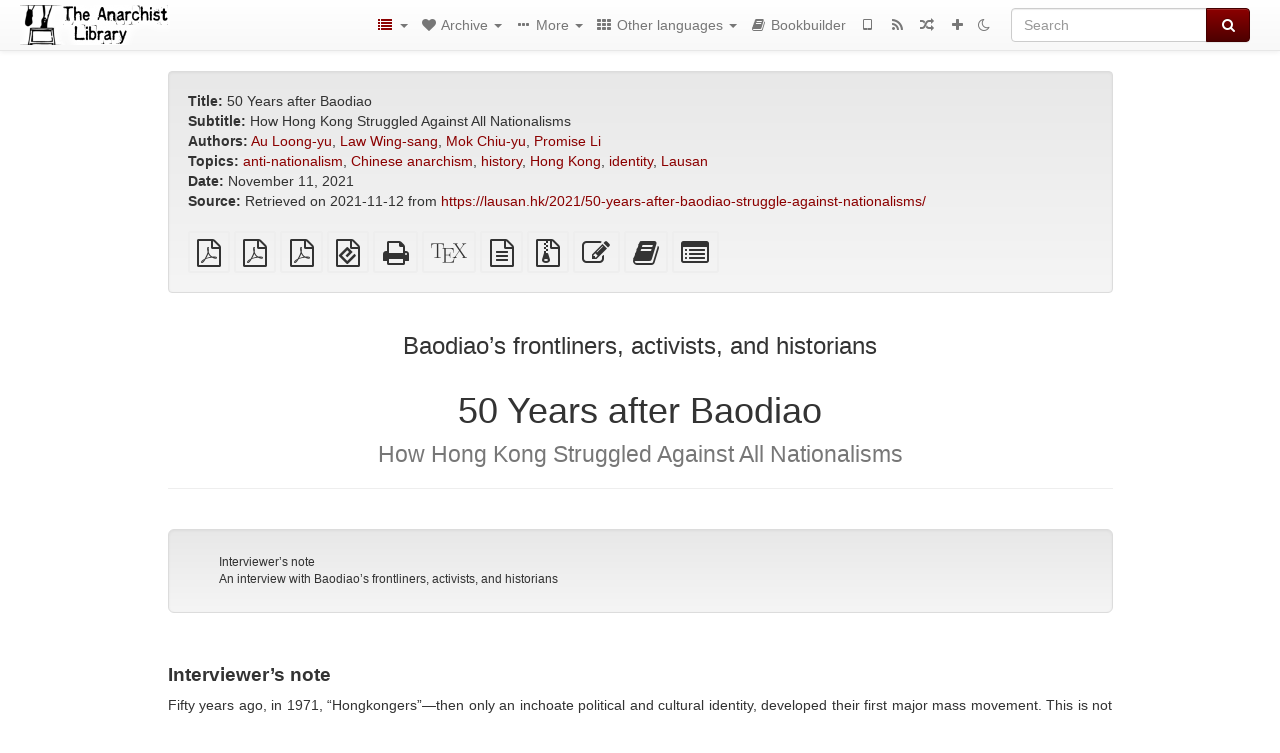

--- FILE ---
content_type: text/html; charset=utf-8
request_url: https://theanarchistlibrary.org/library/baodiao-s-frontliners-activists-and-historians-50-years-after-baodiao
body_size: 23084
content:
<!DOCTYPE html>
<html lang="en">
  <head>
    <meta charset="utf-8" />
    <meta name="viewport" content="width=device-width, initial-scale=1" />
    <title>50 Years after Baodiao | The Anarchist Library</title>
    <meta name="generator" content="AMuseWiki - https://amusewiki.org" />
    <meta name="description" content="Baodiao’s frontliners, activists, and historians 50 Years after Baodiao How Hong Kong Struggled Against All Nationalisms November 11, 2021" />
    <link rel="shortcut icon"
          href="https://theanarchistlibrary.org/sitefiles/en/favicon.ico" />
    
    <link rel="icon"             href="https://theanarchistlibrary.org/sitefiles/en/opengraph.png" type="image/png" />
    <link rel="apple-touch-icon" href="https://theanarchistlibrary.org/sitefiles/en/opengraph.png" type="image/png" />
    <link rel="search" href="https://theanarchistlibrary.org/opensearch.xml"
          type="application/opensearchdescription+xml"
          title="The Anarchist Library">
    <link rel="alternate" type="application/rss+xml"
          title="The Anarchist Library" href="https://theanarchistlibrary.org/feed" />
    <link rel="alternate" type="application/atom+xml;profile=opds-catalog;kind=navigation"
          href="https://theanarchistlibrary.org/opds" title="OPDS"/>
    

    

    
      <link rel="resourcemap" type="application/rdf+xml" href="https://theanarchistlibrary.org/library/baodiao-s-frontliners-activists-and-historians-50-years-after-baodiao/ore.rdf"/>
    

    <!-- open graph stanza -->
    <meta property="og:title" content="50 Years after Baodiao" />
    <meta property="og:type" content="article" />
    <meta property="og:article:author" content="Baodiao’s frontliners, activists, and historians" />
    <meta property="og:article:tag" content="anti-nationalism" />
    <meta property="og:article:tag" content="Chinese anarchism" />
    <meta property="og:article:tag" content="history" />
    <meta property="og:article:tag" content="Hong Kong" />
    <meta property="og:article:tag" content="identity" />
    <meta property="og:article:tag" content="Lausan" />
    <meta property="og:image" content="https://theanarchistlibrary.org/sitefiles/en/opengraph.png" />
    <meta property="og:image:width" content="300" />
    <meta property="og:image:height" content="238" />
    <meta property="og:url" content="https://theanarchistlibrary.org/library/baodiao-s-frontliners-activists-and-historians-50-years-after-baodiao" />
    <meta property="og:site_name" content="The Anarchist Library" />
    <meta property="og:description" content="Baodiao’s frontliners, activists, and historians 50 Years after Baodiao How Hong Kong Struggled Against All Nationalisms November 11, 2021" />
    <!-- end graph stanza -->

    <!-- HTML5 Shim and Respond.js IE8 support of HTML5 elements and media queries -->
    <!--[if lt IE 9]>
      <script src="https://oss.maxcdn.com/libs/html5shiv/3.7.0/html5shiv.js"></script>
      <script src="https://oss.maxcdn.com/libs/respond.js/1.4.2/respond.min.js"></script>
    <![endif]-->
    <script src="https://theanarchistlibrary.org/static/js/jquery-3.7.0.min.js">
    </script>
    <link rel="stylesheet"
          href="https://theanarchistlibrary.org/static/css/bootstrap.amusewiki.css?v=4" />

    <!-- Latest compiled and minified JavaScript -->
    <script src="https://theanarchistlibrary.org/static/js/bootstrap.min.js?v=5">
    </script>

    <link rel="stylesheet"
          href="https://theanarchistlibrary.org/static/css/fork-awesome.min.css?v=4" />

    <!-- jquery-ui for the highlight effect everywhere and autocompletion
         source in https://theanarchistlibrary.org/static/js/jquery-ui-1.13.2.custom/jquery-ui.js -->

    <script src="https://theanarchistlibrary.org/static/js/jquery-ui-1.13.2.custom/jquery-ui.min.js?v=2" >
    </script>

    

    
    <link rel="stylesheet" type="text/css"
          href="https://theanarchistlibrary.org/static/css/amuse.css?v=9" />

    

    
    <link rel="stylesheet" type="text/css"
          href="https://theanarchistlibrary.org/static/css/amusewiki.css?v=45" />
    <script src="https://theanarchistlibrary.org/static/js/amuse.js?v=6"></script>
    <script>
      function amw_confirm() { return confirm('Are you sure?') }
    </script>

    

    <script src="https://theanarchistlibrary.org/static/js/imagesloaded.pkgd.min.js?v=1"></script>
    <script src="https://theanarchistlibrary.org/static/js/amw-anchors.js?v=2"></script>
    <script type="application/ld+json">
{
   "@context" : "http://schema.org",
   "@type" : "WebSite",
   "potentialAction" : {
      "@type" : "SearchAction",
      "query-input" : "required name=search_term_string",
      "target" : "https://theanarchistlibrary.org/search?query={search_term_string}"
   },
   "url" : "https://theanarchistlibrary.org/"
}

    </script>
  </head>
  <body>
    <div id="amw-nav-bar-top" class="navbar navbar-default" role="navigation">
      <div class="container-fluid">
        <div class="navbar-header">
          <button type="button" class="navbar-toggle" data-toggle="collapse"
                  data-target=".navbar-collapse">
            <span class="sr-only">Toggle navigation</span>
            <span class="icon-bar"></span>
            <span class="icon-bar"></span>
            <span class="icon-bar"></span>
          </button>
          <span>          <a class="amw-navlogo" href="https://theanarchistlibrary.org/">
            <img src="https://theanarchistlibrary.org/sitefiles/en/navlogo.png"
                 title="The Anarchist Library"
                 class="amw-navlogo-img"
                 alt="The Anarchist Library" />
          </a>
                    </span>
        </div>
        <div class="navbar-collapse collapse">
          <form class="navbar-form navbar-right"
                method="get" role="search"
                id="formsearchbox" action="https://theanarchistlibrary.org/search">
            <div class="form-group">
              <div class="input-group">
		        <input type="text" class="form-control search-autocomplete"
                       aria-label="Search"
                       placeholder="Search"
                       name="query" value=""/>
                <div class="input-group-btn">
                  <button type="submit" class="btn btn-primary">
                    <span class="sr-only">Search</span>
                    <span class="fa fa-search fa-fw"></span>
                  </button>
                </div>
              </div>
            </div>
          </form>
          <ul id="amw-top-nav-right-menu" class="nav navbar-nav navbar-right">
            <li class="dropdown hidden-when-no-toc" style="display:none">
              <a class="amw-navlogo dropdown-toggle" href="#"
                 data-toggle="dropdown"
                 title="Table of Contents">
                <span class="fa fa-list text-primary fa-fw"></span>
                <span class=" visible-xs-inline">
                  Table of Contents
                </span>
                <b class="caret hidden-sm"></b>
              </a>
              <ul id="amw-top-nav-toc" class="dropdown-menu dropdown-menu-left">
              </ul>
            </li>
            <li class="dropdown">
              <a href="#" class="dropdown-toggle"
                 id="amw-top-nav-archive-menu"
                 title="texts by authors, title, topic..."
                 data-toggle="dropdown">
                <span class="fa fa-heart fa-fw"></span>
                <span class="hidden-sm" id="amw-catalog-label">
                  Archive
                </span>
                <b class="caret hidden-sm"></b>
              </a>
              <ul class="dropdown-menu dropdown-menu-left">
	            <li class="active" 
                      id="amw-nav-bar-titles">
                  <a href="https://theanarchistlibrary.org/listing"
		             title="texts sorted by title">
                    Titles
                  </a>
                </li>
                
                
                <li role="presentation" class="divider"></li>
                
                  <li
                                                     id="amw-nav-bar-authors">
                    <a href="https://theanarchistlibrary.org/category/author"
		               title="Authors">
                      Authors
                    </a>
                  </li>
                
                  <li
                                                     id="amw-nav-bar-topics">
                    <a href="https://theanarchistlibrary.org/category/topic"
		               title="Topics">
                      Topics
                    </a>
                  </li>
                
                
                <li role="presentation" class="divider"
                    id="amw-nav-bar-latest-separator"></li>
                <li
                   id="amw-nav-bar-latest">
                  <a href="https://theanarchistlibrary.org/latest"
		             title="Latest entries">
                    Latest entries
                  </a>
                </li>

                

                
                
                <li >
                  <a href="https://theanarchistlibrary.org/stats/popular">Popular Texts</a>
                </li>
                
                


                
                <li role="presentation" class="divider"></li>
                <li>
                  <a href="https://theanarchistlibrary.org/action/text/new">
                    Add a new text
                  </a>
                </li>
                
                
              </ul>
            </li>
            

            
            <li class="dropdown" id="amw-top-nav-specials">
              <a href="#" class="dropdown-toggle"
                 title="about, links..."
                 data-toggle="dropdown">
                <span class="fa fa-ellipsis-h fa-fw"></span>
                <span class="visible-lg-inline visible-xs-inline" id="awm-special-label">
                  More
                </span>
                <b class="caret hidden-sm"></b>
              </a>
              <ul class="dropdown-menu dropdown-menu-left">
                
                <li>
                  <a href="https://theanarchistlibrary.org/special/about">About the project</a>
                </li>
                
                <li>
                  <a href="https://theanarchistlibrary.org/special/webchat">Live Chat (IRC/Matrix)</a>
                </li>
                
                <li>
                  <a href="https://theanarchistlibrary.org/special/tor-onion-services">Tor Onion Services</a>
                </li>
                
                <li>
                  <a href="https://bookshelf.theanarchistlibrary.org/">Bookshelf (wiki)</a>
                </li>
                
                <li>
                  <a href="https://liberapay.com/anarchyplanet">Donate</a>
                </li>
                
                <li>
                  <a href="https://shh.anarchyplanet.org/">SHH! THIS IS A LIBRARY! (forums)</a>
                </li>
                
                <li>
                  <a href="https://bookshelf.theanarchistlibrary.org/library/librarian-picks">Librarian Picks</a>
                </li>
                
              </ul>
            </li>
            

            
            <li class="dropdown" id="amw-top-nav-projects">
              <a href="#" class="dropdown-toggle"
                 title="Other languages"
                 data-toggle="dropdown">
                <span class="fa fa-th fa-fw"></span>
                <span class="hidden-sm" id="amw-sitegroup-label">
                  Other languages
                </span>
                <b class="caret hidden-sm"></b>
              </a>
              <ul class="dropdown-menu dropdown-menu-left">
                
                <li >
                  <a href="https://anarhisticka-biblioteka.net">Anarhistička biblioteka</a>
                </li>
                
                <li >
                  <a href="https://da.theanarchistlibrary.org">Det Anarkistiske Bibliotek (Danish)</a>
                </li>
                
                <li >
                  <a href="http://anarchistischebibliothek.org">Anarchistische Bibliothek (German)</a>
                </li>
                
                <li >
                  <a href="http://sv.theanarchistlibrary.org">Det Anarkistiska Biblioteket (Swedish)</a>
                </li>
                
                <li >
                  <a href="https://fr.theanarchistlibrary.org">Bibliothèque Anarchiste (French)</a>
                </li>
                
                <li >
                  <a href="https://ru.theanarchistlibrary.org">Библиотека Анархизма (Russian)</a>
                </li>
                
                <li >
                  <a href="https://a-bieb.nl">De Anarchistische Bibliotheek (Dutch)</a>
                </li>
                
                <li >
                  <a href="https://www.anarhisticka-biblioteka.org">Анархистичка библиотека (Macedonian)</a>
                </li>
                
                <li >
                  <a href="https://bibliotecaanarchica.org">Biblioteca anarchica (Italian)</a>
                </li>
                
                <li >
                  <a href="https://gr.theanarchistlibrary.org">Η Αναρχική Βιβλιοθήκη (Greek)</a>
                </li>
                
                <li >
                  <a href="https://pl.anarchistlibraries.net">Anarcho-Biblioteka (Polish)</a>
                </li>
                
                <li >
                  <a href="https://fi.theanarchistlibrary.org">Anarkistinen kirjasto (Finnish)</a>
                </li>
                
                <li >
                  <a href="https://tr.anarchistlibraries.net">Anarşist Kütüphane (Turkish)</a>
                </li>
                
                <li >
                  <a href="https://es.theanarchistlibrary.org">Biblioteca anarquista (Spanish)</a>
                </li>
                
                <li >
                  <a href="https://ro.theanarchistlibrary.org">Biblioteca Anarhistă</a>
                </li>
                
                <li >
                  <a href="https://eo.theanarchistlibrary.org">Esperanto Anarchist Library</a>
                </li>
                
                <li >
                  <a href="https://hu.theanarchistlibrary.org">Anarchista könyvtár</a>
                </li>
                
                <li >
                  <a href="https://sea.theanarchistlibrary.org">Southeast Asian Anarchist Library</a>
                </li>
                
                <li >
                  <a href="https://anarchistickaknihovna.org">Anarchistická knihovna</a>
                </li>
                
                <li >
                  <a href="https://ja.theanarchistlibrary.org">無政府主義図書館 (Japanese)</a>
                </li>
                
                <li >
                  <a href="https://kr.theanarchistlibrary.org">아나키스트 도서관 (Korean)</a>
                </li>
                
                <li >
                  <a href="https://zh.anarchistlibraries.net/">中文无治主义图书馆 (Chinese)</a>
                </li>
                
                <li >
                  <a href="https://bibliotecaanarquista.org/">Biblioteca Anarquista (Portugese)</a>
                </li>
                
                <li >
                  <a href="https://sq.anarchistlibraries.net/">Biblioteka-Anarkiste (Albanian)</a>
                </li>
                
                <li >
                  <a href="https://liburutegi-anarkista.org">Liburutegi Anarkista (Basque)</a>
                </li>
                
                <li >
                  <a href="https://fa.anarchistlibraries.net">کتابخانه‌ی آنارشیستی (Farsi)</a>
                </li>
                
              </ul>
            </li>
            

            

            
            
            <li  id="amw-top-nav-bookbuilder">
              <a href="https://theanarchistlibrary.org/bookbuilder" title="Bookbuilder">
                
                <span class="fa fa-book  fa-fw"></span>
                <span class="visible-lg-inline visible-xs-inline">
                  Bookbuilder
                </span>
                
              </a>
            </li>
            <li id="amw-navbar-opds-link">
              <a href="https://theanarchistlibrary.org/help/opds" title="Mobile">
                <span class="fa fa-tablet fa-fw"></span>
                <span class="visible-xs-inline">
                  Mobile applications
                </span>
              </a>
            </li>
            <li id="amw-navbar-feed-link">
              <a href="https://theanarchistlibrary.org/feed" title="RSS feed">
                <span class="fa fa-rss fa-fw"></span>
                <span class="visible-xs-inline">
                  RSS feed
                </span>
              </a>
            </li>
            <li id="amw-navbar-opds-random">
              <a href="https://theanarchistlibrary.org/random" title="Random">
                <span class="fa fa-random fa-fw"></span>
                <span class="visible-xs-inline">
                  Random
                </span>
              </a>
            </li>
            
            <li id="amw-navbar-add-new-text-icon">
              <a href="https://theanarchistlibrary.org/action/text/new" title="Add a new text">
                <span class="fa fa-plus fa-fw"></span>
                <span class="visible-xs-inline">
                  Add a new text
                </span>
              </a>
            </li>
            
            
              <li id="amw-navbar-theme-switcher">
                <a rel="nofollow" href="?__switch_theme=1" title="Switch theme">
                  
                    <span class="fa fa-moon-o"></span>
                  
                </a>
              </li>
            
          </ul>
        </div><!--/.nav-collapse -->
      </div>
    </div>
    <div id="wrap">
      <div id="main"
           role="main"
           class="container clear-top">
      
      


      <div class="row">
        <div id="amw-main-layout-column"
             class="col-sm-12">

          <div id="js-site-settings" style="display:none"
               data-use-named-toc=""></div>



        <div id="widepage-container">
          <div id="widepage">
            
<div class="modal fade" id="myModal" tabindex="-1" role="dialog" aria-labelledby="myModalLabel" aria-hidden="true">
  <div class="modal-dialog">
    <div class="modal-content">
      <div class="modal-header">
        <button type="button" class="close" data-dismiss="modal" aria-hidden="true">Close</button>
        <h4 class="modal-title" id="myModalLabel">
          Table of Contents
        </h4>
      </div>
      <div class="modal-body" id="pop-up-toc"></div>
      <div class="modal-footer center">
        <button type="button" class="btn btn-default center" data-dismiss="modal">
          Close
        </button>
      </div>
    </div>
  </div>
</div>






<div class="row">
  <div class="col-sm-10 col-sm-push-1">


<div lang="en"
     id="page" data-text-json-header-api="https://theanarchistlibrary.org/library/baodiao-s-frontliners-activists-and-historians-50-years-after-baodiao/json">
  
  
  <div id="preamble-container" class="well">
    <div id="preamble">
    
    <div id="texttitle">
      <span id="texttitle-label">
        <strong>Title:</strong>
      </span>
      50 Years after Baodiao
    </div>
    
    <div id="textsubtitle">
      <span id="textsubtitle-label">
        <strong>Subtitle:</strong>
      </span>
      How Hong Kong Struggled Against All Nationalisms
    </div>
    

          <div id="authors">
      <span id="authors-label">
        <strong>Authors:</strong>
      </span>
      
                <a href="https://theanarchistlibrary.org/category/author/au-loong-yu" class="text-authors-item">Au Loong-yu</a>,
                <a href="https://theanarchistlibrary.org/category/author/law-wing-sang" class="text-authors-item">Law Wing-sang</a>,
                <a href="https://theanarchistlibrary.org/category/author/mok-chiu-yu" class="text-authors-item">Mok Chiu-yu</a>,
                <a href="https://theanarchistlibrary.org/category/author/promise-li" class="text-authors-item">Promise Li</a>
        
      
      </div>
          <div id="topics">
      <span id="topics-label">
        <strong>Topics:</strong>
      </span>
      
                <a href="https://theanarchistlibrary.org/category/topic/anti-nationalism" class="text-topics-item">anti-nationalism</a>,
                <a href="https://theanarchistlibrary.org/category/topic/chinese-anarchism" class="text-topics-item">Chinese anarchism</a>,
                <a href="https://theanarchistlibrary.org/category/topic/history" class="text-topics-item">history</a>,
                <a href="https://theanarchistlibrary.org/category/topic/hong-kong" class="text-topics-item">Hong Kong</a>,
                <a href="https://theanarchistlibrary.org/category/topic/identity" class="text-topics-item">identity</a>,
                <a href="https://theanarchistlibrary.org/category/topic/lausan" class="text-topics-item">Lausan</a>
        
      
      </div>
    

    


    
    <div id="textdate">
      <span id="textdate-label">
        <strong>Date:</strong>
      </span>
      November 11, 2021
    </div>
    

    
    
    
    

    
    <div id="preamblesrc">
      <span id="preamblesrc-label">
        <strong>Source:</strong>
      </span>
      Retrieved on 2021-11-12 from <a class="text-amuse-link text-amuse-is-single-link" href="https://lausan.hk/2021/50-years-after-baodiao-struggle-against-nationalisms/">https://lausan.hk/2021/50-years-after-baodiao-struggle-against-nationalisms/</a>
    </div>
    

    

    
      
      
    
      
      
    
      
      
    
      
      
    
      
      
    
      
      
    

    
    

    
        
      
        
      
        
      
        
      
    

    
    
  </div>

  <!-- end of the preamble -->
  
  <div id="downloadformats">
    <div id="downloadformats-title">
      <!-- <strong>Downloads</strong> -->
    </div>
    <div id="downloadformats-list">
      
      
      
      <span  id="pdfgeneric" >
        <span id="download-format-pdf">
          <a href="https://theanarchistlibrary.org/library/baodiao-s-frontliners-activists-and-historians-50-years-after-baodiao.pdf" class="amw-register-stat"
             rel="nofollow"
             data-amw-register-stat-type="pdf">
            <span class="fa fa-file-pdf-o fa-2x fa-border"
                  aria-hidden="true"
                  title="plain PDF"
                  ></span><span class="sr-only"> plain PDF</span></a>
        </span>
      </span>
      
      
      
      <span  id="pdfa4imp" >
        <span id="download-format-a4.pdf">
          <a href="https://theanarchistlibrary.org/library/baodiao-s-frontliners-activists-and-historians-50-years-after-baodiao.a4.pdf" class="amw-register-stat"
             rel="nofollow"
             data-amw-register-stat-type="a4.pdf">
            <span class="fa fa-file-pdf-o fa-2x fa-border"
                  aria-hidden="true"
                  title="A4 imposed PDF"
                  ></span><span class="sr-only"> A4 imposed PDF</span></a>
        </span>
      </span>
      
      
      
      <span  id="letterimp" >
        <span id="download-format-lt.pdf">
          <a href="https://theanarchistlibrary.org/library/baodiao-s-frontliners-activists-and-historians-50-years-after-baodiao.lt.pdf" class="amw-register-stat"
             rel="nofollow"
             data-amw-register-stat-type="lt.pdf">
            <span class="fa fa-file-pdf-o fa-2x fa-border"
                  aria-hidden="true"
                  title="Letter imposed PDF"
                  ></span><span class="sr-only"> Letter imposed PDF</span></a>
        </span>
      </span>
      
      
      
      <span  id="downloadepub" >
        <span id="download-format-epub">
          <a href="https://theanarchistlibrary.org/library/baodiao-s-frontliners-activists-and-historians-50-years-after-baodiao.epub" class="amw-register-stat"
             rel="nofollow"
             data-amw-register-stat-type="epub">
            <span class="fa fa-file-epub fa-2x fa-border"
                  aria-hidden="true"
                  title="EPUB (for mobile devices)"
                  ></span><span class="sr-only"> EPUB (for mobile devices)</span></a>
        </span>
      </span>
      
      
      
      <span  id="downloadhtml" >
        <span id="download-format-html">
          <a href="https://theanarchistlibrary.org/library/baodiao-s-frontliners-activists-and-historians-50-years-after-baodiao.html" class="amw-register-stat"
             rel="nofollow"
             data-amw-register-stat-type="html">
            <span class="fa fa-print fa-2x fa-border"
                  aria-hidden="true"
                  title="Standalone HTML (printer-friendly)"
                  ></span><span class="sr-only"> Standalone HTML (printer-friendly)</span></a>
        </span>
      </span>
      
      
      
      <span  id="downloadtex" >
        <span id="download-format-tex">
          <a href="https://theanarchistlibrary.org/library/baodiao-s-frontliners-activists-and-historians-50-years-after-baodiao.tex" class="amw-register-stat"
             rel="nofollow"
             data-amw-register-stat-type="tex">
            <span class="fa fa-tex fa-2x fa-border"
                  aria-hidden="true"
                  title="XeLaTeX source"
                  ></span><span class="sr-only"> XeLaTeX source</span></a>
        </span>
      </span>
      
      
      
      <span  id="downloadsrc" >
        <span id="download-format-muse">
          <a href="https://theanarchistlibrary.org/library/baodiao-s-frontliners-activists-and-historians-50-years-after-baodiao.muse" class="amw-register-stat"
             rel="nofollow"
             data-amw-register-stat-type="muse">
            <span class="fa fa-file-text-o fa-2x fa-border"
                  aria-hidden="true"
                  title="plain text source"
                  ></span><span class="sr-only"> plain text source</span></a>
        </span>
      </span>
      
      
      
      <span  id="downloadzip" >
        <span id="download-format-zip">
          <a href="https://theanarchistlibrary.org/library/baodiao-s-frontliners-activists-and-historians-50-years-after-baodiao.zip" class="amw-register-stat"
             rel="nofollow"
             data-amw-register-stat-type="zip">
            <span class="fa fa-file-archive-o fa-2x fa-border"
                  aria-hidden="true"
                  title="Source files with attachments"
                  ></span><span class="sr-only"> Source files with attachments</span></a>
        </span>
      </span>
      
      
      
      
        
      
      
      <span id="text-edit-button">
        <a href="https://theanarchistlibrary.org/library/baodiao-s-frontliners-activists-and-historians-50-years-after-baodiao/edit">
          <span class="fa fa-edit fa-2x fa-border"
                aria-hidden="true"
                title="Edit this text"
                ></span><span class="sr-only" >Edit this text</span></a>
      </span>
          
      
      
      
      <span id="book-builder-add-text">
        <a href="https://theanarchistlibrary.org/bookbuilder/add/baodiao-s-frontliners-activists-and-historians-50-years-after-baodiao"
           id="add-to-bookbuilder"
           rel="nofollow"
           class="amw-register-stat"
           data-amw-register-stat-type="bookbuilder">
          <span class="fa fa-book fa-2x fa-border"
                aria-hidden="true"
                title="Add this text to the bookbuilder"
                ></span><span class="sr-only" >Add this text to the bookbuilder</span></a>
      </span>
      <span id="book-builder-add-text-partial">
        <a href="https://theanarchistlibrary.org/library/baodiao-s-frontliners-activists-and-historians-50-years-after-baodiao/bbselect?selected=pre-post"
           class="amw-register-stat"
           id="add-to-bookbuilder-partial"
           rel="nofollow"
           data-amw-register-stat-type="bookbuilder">
          <span class="fa fa-list-alt fa-2x fa-border"
                aria-hidden="true"
                title="Select individual parts for the bookbuilder"
                ></span><span class="sr-only" >Select individual parts for the bookbuilder</span></a>
      </span>
      
      
          </div>
  </div>
  

  <script>
   if (!$('#downloadformats-list').children().length) {
       $('#preamble').css('padding-bottom', '0px');
   }
  </script>
  

  </div>
  
  
  <div class="center">
    <div id="amw-title-page-header" class="page-header">
      
      <h3 id="text-author">Baodiao’s frontliners, activists, and historians</h3>
      
      <h1 id="text-title">50 Years after Baodiao
        
        <br>
        <small id="text-subtitle">How Hong Kong Struggled Against All Nationalisms</small>
        
      </h1>
    </div>
  </div>
  
  <div id="htmltextbody">
    
    
    <div id="amw-blog-container-prepended"></div>
    
<div class="table-of-contents" dir="ltr">
<p class="tableofcontentline toclevel3"><span class="tocprefix">&#160;&#160;&#160;&#160;&#160;&#160;</span><a href="#toc1">Interviewer’s note</a></p>
<p class="tableofcontentline toclevel3"><span class="tocprefix">&#160;&#160;&#160;&#160;&#160;&#160;</span><a href="#toc2">An interview with Baodiao’s frontliners, activists, and historians</a></p>

</div>

<div id="thework" dir="ltr">
<h4 id="toc1">Interviewer’s note</h4>


<p>
Fifty years ago, in 1971, “Hongkongers”—then only an inchoate political and cultural identity, developed their first major mass movement. This is not to say that there were no mass struggles prior to 1971 in Hong Kong: Leung Po-lung’s brief overview of political strikes in Hong Kong covers this history. But the “Baodiao” movement (保釣運動)—short-hand for “Protect Diaoyutai” (釣魚臺) in Chinese—represents the first movement led by a generation of people in the city imbued with some inchoate sense of local consciousness (to which today’s “Hongkonger” identity can be traced back), born and raised in Hong Kong upon the wave of mass migration from mainland China in the 1950s. The US-backed Japanese regime’s recharged claim over Diaoyutai or the Senkaku Islands against Communist China and Kuomintang (KMT) Taiwan initiated a geopolitical conflict that ushered in a transnational wave of anti-imperialist activism that spread from the Chinese diaspora in the US to the youths of Hong Kong and Taiwan. While Chinese national interests and sentiments deeply pervaded many aspects of the movement, Baodiao in Hong Kong unleashed a generation of youth whose political disposition are not reducible to any national interests: for the first time, Hongkongers attempted to navigate through their own unique place in between various state powers, as the Chinese Communist Party (CCP), KMT, and various independent elements vyed for leadership. Many key stalwarts of post-Handover contemporary Hong Kong politics, from both the pan-democratic opposition to the pro-Beijing establishment, were Baodiao’s student protesters.
</p>

<p>
Nearly fifty years later, Hongkongers built their largest and most powerful mass movement yet. I researched how grassroots activists negotiated power between different hegemonic actors during Baodiao for inspiration at the height of this movement in a feature piece on radical left collective and publication <em>70s Biweekly</em> (70年代雙週刊) at the height of the anti-extradition bill protests. Facing the greatest setback for Hong Kong’s democratic mass movement in generations today, I look again to Baodiao to mine the past’s lessons in order to chart out possible guidance for an uncertain future. This piece does not aim to give a holistic and objective look at the various elements of Baodiao. It has a specific political agenda: Here I interview three Hongkongers whose lives have been touched by Baodiao—all of whom have spent their lives struggling <em>against</em> the nationalistic elements in 1971, thinking critically about what it means to articulate an autonomous political vision for and by Hongkongers.
</p>

<p>
Mok Chiu-yu (莫昭如) is a libertarian socialist activist and artist, a co-founder of <em>70s Biweekly</em> that was a significant part of mobilizing the street actions during Baodiao. Law Wing-sang (羅永生) is one of the most important scholars of Hong Kong left-wing and social movement histories today, whose long-time academic position at Lingnan was recently terminated as a part of an ongoing campaign of repression against critical scholars. Au Loong-yu (區龍宇) is a writer and labor activist, whose political awakening began during Baodiao as a teenager. I have combined their responses, collected separately, so that the reader can have a richer sense of how the experience, memory, and legacy of Baodiao overlapped and differed between respondents.
</p>

<p>
Au’s comments were originally written in Chinese, and later translated by the interviewer. The interviews have been edited and condensed for clarity.
</p>
<h4 id="toc2">An interview with Baodiao’s frontliners, activists, and historians</h4>


<p>
<strong>Promise Li:</strong> Each of you found Baodiao a formative experience for your political life—but at different points in time. Can you begin by telling us about your personal background leading up to the time of the movement, or how the movement contributed to your own politicization?
</p>

<p>
<strong>Mok Chiu-yu:</strong> Before going abroad for college, I was a high school student at a school in Hong Kong run by the colonial British government. Though our teachers talked about Japanese atrocities, I was curious why they never criticized those done by British colonial authorities. In the sixties, anti-Japanese sentiments, because of the memories of the war, were strong though we were witnessing the influx of Japanese consumer products and electronic goods as well as Japanese pop culture. Dissatisfied with the Hong Kong education system that we called “colonial slave education,” I persuaded my middle-class parents to send me to study in Australia (cheaper than the UK or the US and because I had some pen pals in Australia).
</p>

<p>
In this period of personal independence away from Hong Kong, I was exposed to professors and classmates who taught me about the student movements in Berkeley and other parts of the US. The movement deepened because of the Vietnam War, and Australia, as a younger brother of American imperialism, joined with US militarism. Australian students were recruited to join the war, and discussion on the war engulfed the campuses in Australia. I was one of the many students not happy with just burying myself in books and became involved in anti-war work, activism surrounding Aboriginal land rights, student union organizing, while I read deeply about the New Left and the likes of Martin Luther King Jr. and Che Guevara.
</p>

<p>
I was also part of that generation of 60s and 70s radicals who did not subscribe to capitalism or bureaucratic communism. The Cultural Revolution intrigued me, but I was not really sure what it was until I returned to Hong Kong, after meeting some ex-Red Guards who had fled to the city. Mao’s China certainly promoted nationalism, and the belief of supporting one’s own country no matter what sounded obnoxious to me. I was an internationalist by the time I left Australia and returned to my hometown.
</p>

<p>
<strong>Law Wing Sang:</strong> I have only a vague personal memory of the Baodiao movement since I was only a junior secondary school student then. But the effects of Baodiao lingered on in Hong Kong: I read about it from public and campus publications, like journals run by different university student bodies, cultural magazines such as <em>Panku</em> (盤古), <em>Chinese Student Weekly</em> (中國學生周報). I later met people who were talking about it when I became a senior secondary student, which was also the time I had my political awakening. I saw Baodiao as a mythic representation of the high tide of student movements when I started my study in the university in the late 1970s—that was when the “Fiery Era” (火紅年代) of student activism was quickly passing away. In my first year of college at the Chinese University of Hong Kong (CUHK), I joined a small group of ex-Maoists called “Big River Society” (大河社). They organized a small study group to read classics by the likes of Karl Marx and Mao Zedong; some seniors also guided the juniors to read Althusser, Marcuse, and other New Left writings, which were not taught in the university courses.
</p>

<p>
I remember the organizing style of these post-Baodiao Maoist groups: With an emphasis on building “comradeship” among members, maintaining a family-like atmosphere, on top of coordinating efforts to run political campaigns. The seniors were eager to pass on experiences to the juniors, like how to campaign and run student union elections and publications, and organizing underground activities. Although the group did not function any longer by my second year, I still learned a lot from these seniors. In my last two years, I was elected as the Chief Editor of the Chinese University Student Press and the President of the CUHK Student Union. The student bodies then organized a number of activities to join the debates about Hong Kong’s future after 1997. Since then, some of the friends I met in Big River Society sought professional development in different fields; some worked as the core members of the Hong Kong Professional Teachers’ Union (HKPTU), which was compelled to disband recently.
</p>

<p>
<strong>Au Loong-yu</strong>: When the Baodiao movement was happening in 1971, I was 14 years old, about to be in Form 2 of secondary school. I didn’t really notice the movement until the repression of the July 7<sup>th</sup> protests at Victoria Park, which caught my attention in the newspapers and led me to sympathize with the protestors and some of my earliest dislike of the police. The colonial regime’s daily actions provoked the most politically sensitive among the youth to build a movement against it. Even during primary school, I felt the oppressive pressure of the force-feeding and impoverishing colonial education system. On top of that, my father’s small business had failed, which left merchandise needing to be sold for us to get by. He sent me and my brother as hawkers to sell them at Sham Shui Po to make some money for the family, where I daily watched how the police would disrespect and oppress the small vendors for many days at that marketplace.
</p>

<p>
I guess that this type of colonial condition would sooner or later open up people’s hearts for the seeds of discontent, and the July 7<sup>th</sup> protests catalyzed the growth of these seeds. At the time I didn’t think of myself as wanting to “organize in politics” yet, but merely just feeling some vague sense of wanting to act against injustice. Not long after the events of July 7<sup>th</sup>, I read in the paper that the Hong Kong Federation of Students (HKFS) had just formed a Baodiao concern group for secondary school students, and so I immediately went and signed up. When I went to the first meeting, I realized that most of the organizers were older secondary school students (Form 5 or higher), and felt pretty nervous at first. By that point, the movement had grown quite a bit, and everyone was busy organizing protests and other programming. By 1972, the movement reached a low point, and everyone began debating about the future of the movement. I was there in one of those discussions, which was held during a picnic in a park, and remembered that everyone felt unsure about how to bounce back from the movement’s low point and internal differences. I didn’t really get these higher-level ideological discussions at the time, and felt even more lost than the other student leaders. But from that point on, my life was changed. Soon after, I started pitching articles to a student magazine <em>Chinese Student Weekly</em>, critiquing aspects about my school and various members of its administration—my first attempt in sharpening my political questions.
</p>

<p>
<strong>PL:</strong> Insurgent pro-Chinese nationalism remained a key force in the Baodiao protests, but my understanding is that groups like <em>70s Biweekly</em> and other non-nationalist factions attempted to oppose these elements? What were the difficulties of such a task, and what were some tactics activists drew on to try promoting a non-nationalistic anti-imperialist component of the struggle?
</p>

<p>
<strong>MCY</strong>: I personally thought that the international student revolts of that era and other oppressed peoples’ movements worldwide should be connected. Baodiao, of course, was a movement protecting the Chinese sovereignty of the Diaoyu Islands. and I was reluctant in joining a nationalistic movement. But my commitment to internationalism and my understanding of the world then was that the return of Okinawa and the other Ryukyus Islands to Japan was a collusion of American and Japanese imperialisms and should be resisted. So to me, the Baodiao movement was a part of a larger solidarity struggle against American imperialism and its allies. And when the British suppressed our demonstration from very early on, the movement began to have an anti-British thrust as well. We resorted to civil disobedience as a tactic, with repeated demonstrations deemed to be a violation of the public order ordinance enacted to control the pro-Beijing communist forces in Hong Kong in 1967.
</p>

<p>
The pro-Chinese nationalism faction of the movement used it to promote identification with Communist China and wanted to keep the Baodiao protests separated from being genuinely anti-colonial. It was a time when young people were growing up and were searching for an identity. The young people born after the war in Hong Kong have been growing up and most of them did not identify with the British, the colonizer or with the Chinese Communist regime. There was genuine dissatisfaction with British colonial rule, such as the 1966 Star Ferry protests and the 1967 riots (though both failed to gain mass popular support). Arriving back in Hong Kong in the late 60s, I helped found a youth biweekly publication and collective—<em>70s Biweekly</em>— made up of university students, graduates, and working youths. We were an amorphous group tied to the ideas of anti-colonialism, anti-capitalism, and socialist grassroots democracy. We eventually became more action-oriented, and so we organized, using the magazine as a point of contact and an organizing tool to build a movement to campaign for Chinese to become one of the city’s official languages. That was in 1970 and there were mass meetings, discussions, but there were not really any demonstrations in the streets, not until February 1971 when an outdoor demonstration was held over the Diaoyutai issue.
</p>

<p>
The issue of sovereignty was first noticed by Chinese students (mostly from Hong Kong and Taiwan in those days) in America and they were interested in rallying all the Chinese in the world to support the protests against the collusion between Japan and the US. I remember that the first Hong Kongers who were connected with the students in America were teachers connected to the Hong Kong Polytechnic University and a poets’ association. It did not take long for the <em>70s Biweekly</em> group to organize a Baodiao demonstration on February 20<sup>th</sup>, 1971. But it turned out that there was a pro-Beijing group that got wind of our plans, and wanting to take leadership, quickly organized a demonstration two days earlier. Baodiao subsequently developed into a movement with different political tendencies—including pro-Beijing factions who were able to dominate the university students’ unions for a while. Most people in the <em>70s Biweekly</em> (calling themselves the “Baodiao United Front”) was sober enough not to swallow Maoist propaganda and realized that socialism should be thoroughly anti-capitalist, anti-colonialist, and anti-bureaucratic. Socialism came in many brands and some brands were like certain brands of milk powder—toxic and not fit for consumption.
</p>

<p>
Thus, the Baodiao movement—an amalgamation of nationalists, socialists of different shades, and liberal democrats—had a populist element and appeal. But it fizzled out by the end of 1972 and around that time, <em>70s Biweekly</em> had a split between the Trotskyists and the libertarian socialists. The former believed in setting up a new vanguard party and the latter rejected any kind of vanguardism. As a libertarian socialist influenced by its ideas of anti-statism, anti-nationalism, and ecosocialism, I later tried organizing around the position that Diaoyutai’s sovereignty belonged to no one but the birds, the fishes, and the turtles. There was some following around this reframing of the campaign, but no recognizable organized movement cohered around that idea.
</p>

<p>
<strong>LWS</strong>: Since the beginning, the nationalistic Maoists and the various non-nationalistic groups were competing with each other to shape the Baodiao movement. The non-nationalists tried every means to emphasize the Diaoyutai issue as a matter of anti-imperialism that should connect to other struggles, from other local fights to internationalist concerns. They also pushed to connect the use of police violence against protestors (most prominently at the July 7<sup>th</sup>, 1971 demonstration at Victoria Park) to connect issues of domestic police violence with broader anti-colonial politics.
</p>

<p>
Yet these efforts faced a lot of difficulties in setting a sustainable alternative agenda for Baodiao and Hong Kong, because nationalism was sharply prioritized by both the KMT right-wing and the pro-CCP factions. Hong Kong had long been a battleground for the KMT-CCP rivalry, and both of them were perpetuating their own versions of Chinese nationalism. Although the established organizations of both wings did not lead the protests, nationalism was still embraced by many people.
</p>

<p>
The leftists also faced difficulties because they did not organize around an effective program for a viable political alternative for Hong Kong’s future. Ng Chung-yin (吳仲賢), one of the main leaders of <em>70s Biweekly</em>, was baffled constantly by the question of what Hong Kong’s future would look like after colonialism. Without an adequate answer around which the masses effectively organized, the anti-colonial sentiment was very soon appropriated by the Maoist groups. They provided the activists with a left-wing version of Chinese nationalism that fed on the CCP’s propaganda in the late Cultural Revolution period. The various “social actionist” tendencies picked up the activist work of the <em>70s Biweekly</em>—and yet many failed to carve out a coherent alternative to the same nationalist hegemony. The leftists had created a critical tension with the nationalist tendencies in Baodiao, but they had only a weak base to support their alternative agenda of anti-colonialism and internationalism.
</p>

<p>
In the 1990s, some Mainlanders started to pick up the issue of Baodiao; some of them issued a rallying call for “Baodiao of the ordinary people.” The pro-democrat groups tried to echo such demands, attempting to embarrass the CCP by reactivating Baodiao actions. The pro-CCP groups joined in quickly and the new Baodiao soon spiraled into a rivalry between pro-democracy groups and pro-CCP groups. This tendency moved further away from the internationalist agenda once promoted by the left in Hong Kong.
</p>

<p>
Baodiao politics of the 1970s and 1990s had a mix of motives. However, in the recent decade, the sovereignty of Diaoyutai became purely a pawn of international and regional politics. The state powers are the only players; claims of sovereignty have become purely a tool to mobilize for jingoistic nationalism. The past position of “Baodiao with an alternative agenda” becomes less and less possible to flourish. Hong Kong should learn the historical lessons of Baodiao by examining critically the contexts in which Baodiao broke out and transformed. Serious reflection upon the dangerous path of “critical Chinese nationalism” is badly needed.
</p>

<p>
<strong>PL:</strong> Au, you continued to be politically active after Baodiao for decades, organizing around Chinese labor solidarity and local Hong Kong workers’ issues through groups like Sun Miu (later renamed Pioneer Group), Globalization Monitor, Borderless Movement, among others. How did the Baodiao experience influence your own political development into the left?
</p>

<p>
<strong>ALY</strong>: I became a leftist after I graduated from secondary school, and only then did I begin to understand the influence of the Chinese nationalist elements and the ideological divisions within the Baodiao movement’s left-wing. Some elders at the movement at the time showed me some articles from Wen Wei Po, talking about how many Chinese nationalists were skeptical of the movement at first, but were inspired to join en masse after seeing the youth protesters’ militancy. They quickly tried co-opting the movement to steer many young people toward “learning about the Motherland.” singing praises of Mao and the CCP. Even though the Communists’ reputation was decimated in the public eye after the 1967 Riots, they continued to have some important mass base across the different social strata.
</p>

<p>
After Baodiao, they quickly harnessed their new gains from the movement to become the dominant ideological strain among the universities’ student organizations. But they didn’t attract me: Even though at first I had some hints of anti-colonial nationalist sentiments, I was always more interested in social issues and the problem of wealth inequality. Every time I came home from school, I had to pass by the piers at Mong Kok, seeing lots of poor “boat people” (水上人), mothers holding their babies to beg for money. I remember these faces, and I keep asking why a society can treat its people like this. I later joined some other young activists (many later turned into nationalists) to do outreach to other poor and working-class folks in my neighborhood, and realized that there are many people even poorer than my family. I worked as a mover for a moving company after I graduated, and that was my first time seeing how rich people lived in their mansions. This made me even more determined to answer my questions about politics and society.
</p>

<blockquote>

<p>
I didn’t pay much attention to the Chinese nationalists, even though I didn’t realize at the time that they had already given up on decolonization work. I heard about people from pro-CCP nationalists (愛國陣營) telling Hong Kong labor organizers to simply ‘wait to be liberated by the CCP.’
</p>

</blockquote>

<p>
<em>Chinese Student Weekly</em> allowed me to follow in the tradition of the May Fourth movement and understand the value of democratic and scientific thinking, cleansing me of my colonial “mis-education.” But after I graduated, I was beginning to feel dissatisfied with what I could learn from the publication on the social issues I cared about. Around 1972, I discovered <em>70s Biweekly</em>—whose members I found out were pivotal in organizing many of the Baodiao mobilizations just a few years ago—and that magazine was central in radicalizing me to the left. I cannot remember exactly which articles influenced me the most, nor did I fully understand all of their content then. But two things vividly stuck with me from the magazine. The first was a comic strip in one of its issues, illustrating a man who lost a feature of his face with each award or medal gained on his chest. I was afraid of becoming someone like this. The second was its 1971 issue, which I read afterward, reporting on the Bangladeshi independence struggle (called East Pakistan at the time, which was waging an anti-colonial struggle against the West Pakistan government which was backed by both the US and Chinese governments), and realizing that these problems I’ve noticed extend across the world.
</p>

<p>
I joined the anti-corruption movement against Peter Godber (then-Chief Superintendent of the Royal Hong Kong Police) in 1973, and also kept up with the “Four Antis” (四反運動) campaign against local structural inequity issues organized by Ng Chong-yin and other former <em>70s Biweekly</em> people in the following year. I didn’t pay much attention to the Chinese nationalists, even though I didn’t realize at the time that they had already given up on decolonization work. I heard about people from pro-CCP nationalists (愛國陣營) telling Hong Kong labor organizers to simply “wait to be liberated by the CCP.” In reality, the CCP was instructing those under its influence to bear their oppression, and just focus on recognizing and accommodating the CCP’s sovereignty over China. I only fully understood this key ideological difference between the nationalists and other young leftists around 1975, when I started working. By that point, it was easy for me to quickly choose a side, but not the liberals, because they were already disinterested in militant movement-building. The only option was this dwindling group of young leftists who were not swayed by CCP nationalism.
</p>

<p>
<strong>PL:</strong> Law, as one of the foremost researchers of Baodiao and Hong Kong left-wing and social movement history, how would you characterize your own relationship today with Baodiao, and how has this movement shaped your research trajectory and politics?
</p>

<p>
<strong>LWS</strong>: Baodiao contributed to the constitution of my political identity in my early years. Yet, over the years, I have distanced myself from the myth of Baodiao I once subscribed to. Collective reflection upon the complexity of Baodiao has never started; it remains to be consumed as the myth of “nationalist awakening,” etc. Not much effort has been paid to the interplay between idealism and power politics within and around Baodiao. Without such critical reflections and reviews, celebrating Baodiao uncritically will inevitably reify Baodiao as a myth that opportunistic actors can keep capitalizing on for their own purposes. But Baodiao still means a lot to me as it remains to be one of the most important reference points for my research and reflection upon the Hong Kong experience. Through contextualizing Baodiao, uncovering the silenced voices about Baodiao, we would know much better about the Hong Kong experience as well as our own political future.
</p>

<p>
<strong>PL:</strong> How did Baodiao shape and give rise to Hong Kong social movements and other local struggles in the years immediately after?
</p>

<p>
<strong>ALY</strong>: The main subjects of Baodiao were composed of what I call the “50’s Generation”—the youth born and raised in Hong Kong in the 1950s. They later became the vanguard of Hong Kong social movements and politics. There are too many reasons for this to explain now, but basically, this generation took on a very different role than previous ones. Of course, Hong Kong social movement history did not begin with that generation, but the 1970s indeed gave rise to Hong Kong’s first mass movement independent of both the KMT and the CCP. More specifically, it began with the 1966 Star Ferry incident, but the energy of that youth movement was interrupted by the negative impact of the 1967 Riots, and took a few more years to be revived. The Baodiao movement represented a new era in Hong Kong politics. Since 1920, all major movements in Hong Kong have been either led by the KMT or the CCP, if not dominated by both elements. At first, both parties represented some form of an anti-colonial resistance movement for Hongkongers facing British oppression. But after 1949, the situation changed: By the 1970s, both parties’ political composition became fundamentally the same. Many young people noticed this at the time, so they became increasingly alienated by both parties, though the KMT suffered the worst slump in reputation.
</p>

<p>
When Baodiao started, the youth were like those of the 2019 anti-extradition bill movement—most were only newly politicized. Even some of the early sympathizers with Maoism, like many others on the streets at the time, felt that they needed to strike out on their own paths once the movement truly began. Thus, by the middle of the movement, we could already see clear ideological divisions. And a few years after that, youth and mass movement politics were divided into three factions: the Maoists, the liberals, and the leftists. Many of the Maoist youth later became the key founders and leaders of the pro-Beijing camp in post-Handover Hong Kong. Many in the liberal faction later became the cornerstone of the pan-democratic opposition. And the left developed into various smaller groups, like anarchists or libertarian socialists, Trotskyists, and so on. The left soon became the weakest of these three main tendencies in Hong Kong politics. However, it is worth noting that during the Baodiao movement of 1971–2, the anarchists of <em>70s Biweekly</em> were able to most effectively mobilize militant youth action on the streets out of all factions, though their influence was quickly overshadowed.
</p>

<p>
<strong>MCY</strong>: Tuned to libertarian socialist ideas while experiencing Baodiao, I was holding onto a small group involved in the publication of short-lived magazines, reprinting and translating anarchist classics and new ideas from the likes of Alexander Berkman, Peter Kropotkin, Mikhail Bakunin, Murray Bookchin. I took the idea from the Situationists that one should do what one can on their own, and if one conceives a project that needs more than one person, then find partners to do the task together collectively. My work after Baodiao gradually became more culturally focused and my friends and I began doing radical street theaters, experimenting with various forms of political expression. Seeing bright students and people hoodwinked into supporting dead-end causes and ideas, I realized that education is important—and people would be better off with more libertarian models of pedagogy, like inquiry-based learning, rather than the brainwashing associated with colonial institutions. After experiencing the bickering and intolerance within Baodiao and later political groups and movements, I was convinced that the thorough transformation of society must incorporate cultural and psychological changes as well as political or economic ones. I continued to work on projects like “people’s theaters” and community music production where participants are invited to actively create their own artistic works.
</p>

<p>
<strong>PL:</strong> What do you think were the successes of the Baodiao movement? What were its failures? And what are its lessons today for Hong Kong?
</p>

<p>
<strong>LWS</strong>: Baodiao, as a movement, was an occasion for a confluence of multiple types of conflicts. The local implications for the mobilization processes were profound: First, a sizeable number of participants was drawn from the youth generation born in post-WWII Hong Kong; second, the traditional organized right-wing political groups and left-wing groups were not as dominant as in previous movements. Baodiao represented the emergence of local politics that were not determined by the KMT-CCP rivalry. Baodiao was a series of non-violent protests and demonstrations. It was a high watermark of the emergence of civil politics after the 1967 Riots. As a whole, it marked a significant shift turning away from the violent and sectarian protests of both the right-wing KMT or left-wing pro-CCP groups.
</p>

<p>
However, Baodiao’s promise of deepening a whole generation’s involvement in local grassroots organizing ultimately failed. In post-Handover Hong Kong, we can witness how many of the Baodiao leaders made use of their participation in the movement to gain personal political capital in joining the establishment. Baodiao gave them a license to prove their “patriotism.” Of course, many Baodiao activists refused to join the elites’ power play. Many of them were deeply frustrated but still some managed to reconnect their idealism developed in that era to other types of political and cultural work. Their stories deserved to be heard, to be critically examined and reflected upon. Their experience is an important part of the diverse genealogies of Hong Kong political culture.
</p>

<p>
<strong>MCY</strong>: Baodiao’s success lies in awakening a local mass movement tethered to broader international issues related to China and the rest of the world. Looking back, there were also many elements that were not liberatory, especially those espousing nationalism and vanguardism of different sorts. Its populism ultimately failed to congeal into a sense of political clarity.
</p>

<p>
Baodiao’s larger lesson is calling for us to revisit the basic question of what counts as meaningful political action at all. Mass movements—or parts of it—can have reactionary elements. How can we out-organize and resist them, emphasizing the human needs of togetherness and solidarity while understanding that attachments to fascist or authoritarian regimes and agents dangerously keep our spirits enslaved?
</p>

<p>
<strong>ALY</strong>: Baodiao’s key significance is that it was the first time a mass anti-colonial resistance in Hong Kong was able to develop outside of the CCP’s influence. Even though the CCP’s functionaries in Hong Kong were able to quickly adjust their strategy in the wake of Baodiao, infiltrating and taking over many leadership positions in HKFS, their gains were soon neutralized by the Gang of Four’s collapse. After that, any youth that followed the CCP chose to do so not for ideological reasons, but for either personal gain, or agreeing with nationalism and authoritarianism. Since the 1980s, it has become very difficult for the CCP to establish a base with the youth of later generations. And thus, though the CCP was able to infiltrate and direct some operations in the HKFS briefly in the 1970s during Baodiao and the years after, it was keen to watch it decline (especially as it was torn apart by the internecine conflicts initiated by the likes of Chin Wan and other far-right localists in 2015)—because there was not much youth left willing to defend it.
</p>

<p>
On the other hand, it also became very rare for youth in the post-80s generations to embrace the left. Most young people who were politicized after the 1970s were influenced by the liberal pan-democrats—until the 2010s. In this historical overview, it’s not difficult to understand Baodiao’s historical significance: its unintended consequence was to become an important precursor to Hong Kong’s localist political movement. After Baodiao, the general sentiment among the youth in the late 1970’s was to downplay our long-time identification with mainland China and focus on local issues. This was at once a success and failure of the Baodiao movement. Success, because the 50s generation overturned the political thaw among generations of Hong Kong masses and served as the vanguard of Hong Kong localist politics; failure, because its liberal leaders of this generation developed very weak politics, unable to even defend the limited political principles of liberalism, and inevitably encouraging the rise of more problematic, right-wing militant elements to dominate the localist movement in recent years. But still, the left was even weaker.
</p>

<p>
Ultimately, the fifty years of political development since Baodiao represented the first major deepening of democratic values in a major city associated with China. No matter its weaknesses, compared to the many disruptions of democratic movements in China over the years, these fifty years of uninterrupted political growth will be recognized as an invaluable and hard-fought success for the entire legacy of Chinese democratic struggles. Today, the CCP must eradicate this legacy, because it recognizes that these democratic traditions represent too great of a threat. But we must not forget, Baodiao stands at the very beginning of these fifty years of Hong Kong’s struggle for liberation.
</p>

</div>


  </div>

  <script>
   /* don't load it at document ready, but right now, otherwise Chrome will not jump */
   use_named_toc();
  </script>

  <div class="clearfix"></div>
  <div id="text-optional-footer"></div>

  


  
  

  
  <div>  </div>
  

  
</div>

  </div>
  <div class="col-sm-pull-10 col-sm-1">
    <div class="hidden-xs" style="height: 100px">
    </div>
    
  </div>
  <div class="col-sm-1">
    <div class="hidden-xs" style="height: 100px">
    </div>
    
  </div>
</div>




<script type="text/javascript">
    $(document).ready(function() {
        $('.amw-register-stat').click(function() {
            $.ajax({
                type: 'POST',
                data: {
                    id: 15580,
                    type: $(this).data('amw-register-stat-type'),
                },
                url: 'https://theanarchistlibrary.org/stats/register',
            });
        });
    });
</script>





<script src="https://theanarchistlibrary.org/static/js/amw-footnotes.js?v=1"></script>
<script type="text/javascript">
$(document).ready(function() {
    $(".footnotebody").click(function() {
        var source = $(this).attr('id');
        var target = source.replace(/fn/, '#fn_back');
        $(target).effect("highlight", {}, 10000);
    });
    $(".footnote").click(function() {
        var source = $(this).attr('id');
        var target = source.replace(/fn_back/, '#fn');
        $(target).effect("highlight", {}, 10000);
    });
});

$(document).ready(function () {
    var api = $('#page').data('text-json-header-api');
    if (api) {
        // console.log("Api is " + api);
        $.ajax({
            url: api,
            dataType: 'json',
            success: function(response) {
                if (response.centerchapter) {
                    $('#page h1,#page h2,#page h3').css('text-align', 'center');
                }
                if (response.centersection) {
                    $('#page h1,#page h2,#page h3,#page h4,#page h5,#page h6').css('text-align', 'center');
                }
            }
        });
    }
});

</script>


          </div>
        </div>
          <div>&nbsp;</div>
          <div>&nbsp;</div>
        </div>
        
        
      </div>
      <!-- end of row  -->
      
      <div class="clearfix">&nbsp;</div>
      <div class="clearfix">&nbsp;</div>
    </div><!-- end of main -->
    </div><!-- end of wrap -->
    <div id="footer" role="contentinfo">
      <div class="footer">
        <div class="center">
        <span id="amw-footer-link-random">
          <a href="https://theanarchistlibrary.org/random" title="Random">Random</a>
        </span>
        <span id="amw-footer-link-random-sep">|</span>
        <span id="amw-footer-link-feeds">
          <a href="https://theanarchistlibrary.org/feed">RSS feed</a>
        </span>
        <span id="amw-footer-link-feeds-sep">|</span>
        <span id="amw-footer-link-library">
      <a href="https://theanarchistlibrary.org/listing"
		 title="texts sorted by title">Titles</a>
        </span>

        
          <span id="amw-footer-link-authors-sep">|</span>
          <span id="amw-footer-link-authors">
            <a href="https://theanarchistlibrary.org/category/author"
		       title="Authors">Authors</a>
          </span>
        
          <span id="amw-footer-link-topics-sep">|</span>
          <span id="amw-footer-link-topics">
            <a href="https://theanarchistlibrary.org/category/topic"
		       title="Topics">Topics</a>
          </span>
        

        <span id="amw-footer-link-latest-sep">|</span>
        <span id="amw-footer-link-latest">
      <a href="https://theanarchistlibrary.org/latest">Latest entries</a>
        </span>
        <span id="amw-footer-link-opds-sep">|</span>
        <span id="amw-footer-link-opds">
      <a href="https://theanarchistlibrary.org/help/opds">Mobile</a>
        </span>
      
        <span id="amw-footer-link-newtext">
        <span id="amw-footer-link-newtext-sep">|</span>
      <a href="https://theanarchistlibrary.org/action/text/new">Add a new text</a>
        </span>
      
        </div>
        
        <div>
          <div class="center">
<a href="https://theanarchistlibrary.org">theanarchistlibrary.org</a> Ⓐ <a href="https://anarchistnews.org">anarchistnews.org</a>
</div>
        </div>
        
      </div>
    </div>
    <script src="https://theanarchistlibrary.org/static/js/amw-autosuggest.js"></script>
    <script src="https://theanarchistlibrary.org/static/js/amw-navbar.js?v=3"></script>
    <script>
     $(document).ready(function() {
         var urlregex = /^https?:\/\/\S+$/
         $('div.caption').each(function() {
             var el = $(this);
             var url = el.text();
             if (urlregex.test(url)) {
                 console.log("Looks like an URL: " + url);
                 var img = el.parent().find('img.embedimg')
                 if (img) {
                     el.remove();
                     img.wrap($("<a>").attr('href', url));
                 }
             }
         });
     });
    </script>
  </body>
</html>



--- FILE ---
content_type: text/css
request_url: https://theanarchistlibrary.org/static/css/amuse.css?v=9
body_size: 2326
content:
/* Text::Amuse base CSS */

/* override bootstrap */
blockquote {
    font-size: 10pt;
}

/* invisibles */
span.hiddenindex, span.commentmarker, .comment, span.tocprefix {
    display: none
}

h1, h2, h3, h4, h5 {
    margin-top: 24pt;
}

#thework h1, #thework h2, #thework h3, #thework h4, #thework h5, #thework h6 {
    clear:both;
}

sup, sub {
    font-size: 75%;
    position: relative;
    vertical-align: baseline;
}

.comment {
    background: rgb(255,255,158);
}

.verse {
    margin: 24px 48px;
}

hr {
    margin: 24px 0;
    height: 1px;
}

table {
    margin: 24px auto;
}

td, th { vertical-align: top; }
th {font-weight: bold;}

caption {
    caption-side:bottom;
}

img.embedimg {
    max-width:90%;
}
div.image, div.float_image_f {
    margin: 1em;
    text-align: center;
    padding: 3px;
}

div.float_image_r {
    float: right;
}

div.float_image_l {
    float: left;
}

div.float_image_f {
    margin-top: 3em;
    margin-bottom: 3em;
    clear: both;
    margin-left: auto;
    margin-right: auto;

}

.biblio p, .play p {
  margin-left: 1em;
  text-indent: -1em;
}

div.biblio, div.play {
  padding: 24px 0;
}

div.caption {
    padding: 1em 0 1em 0;
}

div.center {
    text-align: center;
    margin: 1em 0 1em 0;
}

div.right {
    text-align: right;
    margin: 1em 0 1em 0;
}

div.right > p {
    margin: 0;
}

div.center > p {
    margin: 0;
}

div#tableofcontents{
    padding:20px;
}

#tableofcontents p {
    margin: 3px 1em;
    text-indent: -1em;
}

.toclevel1 {
	font-weight: bold;
	font-size:11pt;
}	

.toclevel2 {
	font-weight: bold;
	font-size: 10pt;
    padding-left: 10pt;
}

.toclevel3 {
	font-weight: normal;
	font-size: 9pt;
    padding-left: 20pt;
}

.toclevel4 {
	font-weight: normal;
	font-size: 8pt;
    padding-left: 30pt;
}


/* footnotes */

a.footnote, a.footnotebody {
    font-size: 80%;
    line-height: 0;
    vertical-align: super;
    text-decoration: none;
}

* + p.fnline, * + p.secondary-fnline {
    border-top: 1px solid black;
    padding-top: 0.5em;
}

p.fnline + p.fnline,  p.secondary-fnline + p.secondary-fnline {
    border-top: none;
    padding-top: 0;
}

p.fnline, p.secondary-fnline {
    font-size: 80%;
}

/* end footnotes */

/* special fonts */

.muse-sc {
   font-variant: small-caps;
}

.muse-sf {
    font-family: Helvetica, Arial, sans-serif;
}


--- FILE ---
content_type: application/javascript
request_url: https://theanarchistlibrary.org/static/js/amw-navbar.js?v=3
body_size: 1454
content:
/*
The navbar is fixed on scroll up.
Static until JS loads. Otherwise absolute.
But avoid changing between fixed and absolute when a menu is open.
Related CSS: `body[style*="padding-top"] .navbar:not(.navbar-fixed-top)`.
*/
$(document).ready(function() {
    var previous = 0;
    var hash = window.location.hash || '';
    var $window = $(window);
    var $body = $(document.body);
    var $navbar = $('#amw-nav-bar-top');
    function updateNavbar() {
        var scroll = $window.scrollTop();
        var newhash = window.location.hash || '';
        var topMenuOpen = $navbar.find('.collapse.in');
        var menuOpen =
            topMenuOpen.length || $navbar.find('.dropdown.open').length;
        var navbarHeightPlusMargin =
            $navbar.outerHeight(true) - (topMenuOpen.height() || 0);
        $body.css('padding-top', navbarHeightPlusMargin);
        if (hash === newhash && scroll > 0 && scroll < previous && !menuOpen) {
            if ((previous - scroll) > 120) {
                $navbar.addClass('navbar-fixed-top');
                previous = scroll;
            }
            /*
            else {
               console.log("Not registering skip " + previous + ' ' + scroll);
            }
            */
        }
        else if (!menuOpen) {
            $navbar.removeClass('navbar-fixed-top');
            previous = scroll;
        }
        hash = newhash;
    }
    $window.scroll(updateNavbar);
    updateNavbar();
});
